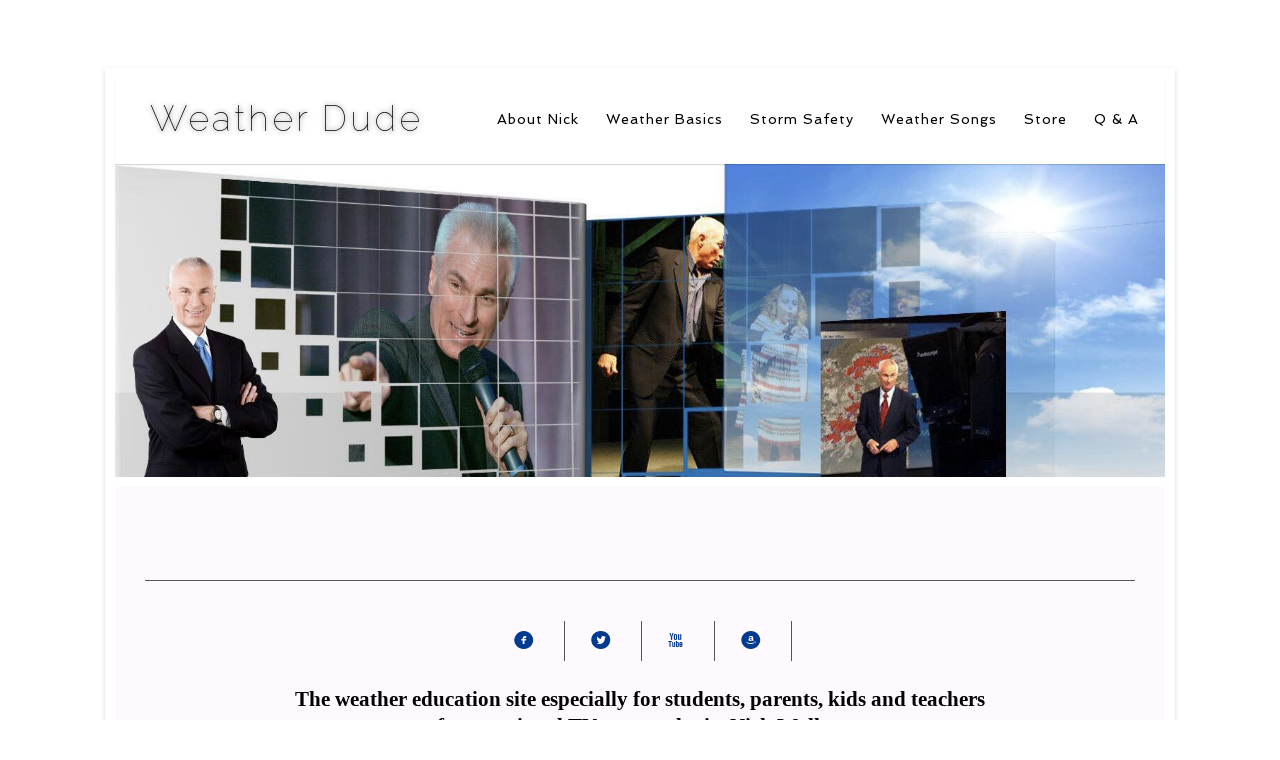

--- FILE ---
content_type: text/html
request_url: http://wxdude.com/
body_size: 3205
content:
<!doctype html>
<!--[if IE 8 ]><html lang="en" class="ie8"><![endif]-->
<!--[if IE 9 ]><html lang="en" class="ie9"><![endif]-->
<!--[if (gt IE 9)|!(IE)]><!--><html lang="en"><!--<![endif]-->
	<head>	
		<meta name="viewport" content="initial-scale=1 maximum-scale=1"/>
		<meta http-equiv="Content-Type" content="text/html; charset=utf-8" />
		<meta name="generator" content="RapidWeaver" />
		
		<title>Weather for Kids</title>
		<link rel="stylesheet" type="text/css" media="screen" href="rw_common/themes/Escape2.0/styles.css"  />
		<link rel="stylesheet" type="text/css" media="screen" href="rw_common/themes/Escape2.0/colourtag-page0.css"  />	
		<link href='http://fonts.googleapis.com/css?family=Spinnaker' rel='stylesheet' type='text/css'>
		<link href='http://fonts.googleapis.com/css?family=Raleway:100' rel='stylesheet' type='text/css'>
		<link href='http://fonts.googleapis.com/css?family=Gruppo' rel='stylesheet' type='text/css'>

		<link rel="stylesheet" type="text/css" media="print" href="rw_common/themes/Escape2.0/print.css"  />

		<link rel="stylesheet" type="text/css" media="screen" href="rw_common/themes/Escape2.0/css/bgnone.css" />
		<link rel="stylesheet" type="text/css" media="screen" href="rw_common/themes/Escape2.0/css/title36.css" />
		<link rel="stylesheet" type="text/css" media="screen" href="rw_common/themes/Escape2.0/css/nav13.css" />
		<link rel="stylesheet" type="text/css" media="screen" href="rw_common/themes/Escape2.0/css/side14.css" />
		<link rel="stylesheet" type="text/css" media="screen" href="rw_common/themes/Escape2.0/css/fontraleway.css" />
		<link rel="stylesheet" type="text/css" media="screen" href="rw_common/themes/Escape2.0/css/fontspinslogan.css" />
		<link rel="stylesheet" type="text/css" media="screen" href="rw_common/themes/Escape2.0/css/fontspinnav.css" />
		<link rel="stylesheet" type="text/css" media="screen" href="rw_common/themes/Escape2.0/css/fontspinside.css" />
		<link rel="stylesheet" type="text/css" media="screen" href="rw_common/themes/Escape2.0/css/fontarialtext.css" />
		<link rel="stylesheet" type="text/css" media="screen" href="rw_common/themes/Escape2.0/css/borderon.css" />
		<link rel="stylesheet" type="text/css" media="screen" href="rw_common/themes/Escape2.0/css/contentbon.css" />
		<link rel="stylesheet" type="text/css" media="screen" href="rw_common/themes/Escape2.0/css/sidebarnone.css" />
		<link rel="stylesheet" type="text/css" media="screen" href="rw_common/themes/Escape2.0/css/inb.css" />
		<link rel="stylesheet" type="text/css" media="screen" href="rw_common/themes/Escape2.0/css/inbmed.css" />
		<link rel="stylesheet" type="text/css" media="screen" href="rw_common/themes/Escape2.0/css/tcoloron.css" />
		<link rel="stylesheet" type="text/css" media="screen" href="rw_common/themes/Escape2.0/css/opacity20.css" />
		<link rel="stylesheet" type="text/css" media="screen" href="rw_common/themes/Escape2.0/css/glowon.css" />
		
		<style type="text/css" media="all">#feature {background-image: url(resources/home.jpg);}

<a class= "social" href= "#">f</a>

</style>
		<!--[if lt IE 9]>
		<script src="http://html5shiv.googlecode.com/svn/trunk/html5.js"></script>
		<script type="text/javascript" src="rw_common/themes/Escape2.0/scripts/html5shiv.js"></script>
		<![endif]-->		
		<script type="text/javascript" src="rw_common/themes/Escape2.0/javascript.js"></script>
		<script type="text/javascript" src="rw_common/themes/Escape2.0/scripts/jquery-1.7.1.min.js"></script>
		<script type="text/javascript" src="rw_common/themes/Escape2.0/scripts/function.js"></script>
		
		
		
	
	</head>
<body>

	<div id="border">
		<div id="wrapper">
	
			<header>
				<div id="topwrapper">
					
					<div id="titlelogo"><a href="http://www.wxdude.com/">				
						<div id="logo"></div>	
						<h1>Weather Dude</a></h1>
					</div>
						
						<nav><ul class="navigation"><li><a href="about/page1.html" rel="self">About Nick</a><ul class="navigation"><li><a href="about/about/index.html" rel="self">Bio</a></li><li><a href="about/styled-8/index.html" rel="self">Videos</a></li><li><a href="about/photos/index.html" rel="self">Photos</a></li><li><a href="http://store.wxdude.com/contact" rel="self">Contact Me</a></li><li><a href="about/musicalwx/index.html" rel="self">Musical Weather Programs</a></li></ul></li><li><a href="singalongcompanion/index.html" rel="self">Weather Basics</a><ul class="navigation"><li><a href="singalongcompanion/meteorology/index.html" rel="self">Meteorology</a></li><li><a href="singalongcompanion/precipitation/index.html" rel="self">Precipitation</a></li><li><a href="singalongcompanion/thunderstorms/index.html" rel="self">Thunderstorms</a></li><li><a href="singalongcompanion/clouds/index.html" rel="self">Clouds</a></li><li><a href="singalongcompanion/snow/index.html" rel="self">Snow</a></li><li><a href="singalongcompanion/sun/index.html" rel="self">The Sun</a></li><li><a href="singalongcompanion/windandairpressure/index.html" rel="self">Wind & Air Pressure</a></li><li><a href="singalongcompanion/seasons/index.html" rel="self">Seasons</a><ul class="navigation"><li><a href="singalongcompanion/seasons/spring/index.html" rel="self">Spring</a></li><li><a href="singalongcompanion/seasons/summer/index.html" rel="self">Summer</a></li><li><a href="singalongcompanion/seasons/autumn/index.html" rel="self">Fall</a></li><li><a href="singalongcompanion/seasons/winter/index.html" rel="self">Winter</a></li></ul></li><li><a href="singalongcompanion/forecasting/index.html" rel="self">Weather Forecasting</a></li><li><a href="singalongcompanion/thewatercycle/index.html" rel="self">The Water Cycle</a></li><li><a href="singalongcompanion/rainbows/index.html" rel="self">Rainbows, Halos, & Coronas</a></li><li><a href="singalongcompanion/styled-2/index.html" rel="self">Weather Proverbs</a></li></ul></li><li><a href="stormsafety/index.html" rel="self">Storm Safety</a><ul class="navigation"><li><a href="stormsafety/getprepared/index.html" rel="self">Get Prepared</a></li><li><a href="stormsafety/lightning/index.html" rel="self">Lightning Safety</a></li><li><a href="stormsafety/tornadoes/index.html" rel="self">Tornadoes</a></li><li><a href="stormsafety/watchesandwarnings/index.html" rel="self">Watches and Warnings</a></li><li><a href="stormsafety/hurricanes/index.html" rel="self">Hurricane Preparedness</a></li><li><a href="stormsafety/flashfloods/index.html" rel="self">Flash Floods</a></li><li><a href="stormsafety/blizzards/index.html" rel="self">Blizzards & Winter Storms</a></li><li><a href="stormsafety/sunsafety/index.html" rel="self">Sun Safety</a></li><li><a href="stormsafety/emergencykit/index.html" rel="self">Emergency Kit</a></li><li><a href="stormsafety/badair/index.html" rel="self">Bad Air</a></li></ul></li><li><a href="styled-3/index.html" rel="self">Weather Songs</a><ul class="navigation"><li><a href="styled-3/styled-4/index.html" rel="self">Sing Along With The Weather Dude</a></li><li><a href="styled-3/styled-5/index.html" rel="self">Don't Get Scared Just Get Prepared</a></li></ul></li><li><a href="styled-6/index.html" rel="self">Store</a><ul class="navigation"><li><a href="styled-6/styled-7/index.html" rel="self">Order CDs and Books</a></li><li><a href="styled-6/performancetracks/index.html" rel="self">Order Performance Tracks</a></li><li><a href="styled-6/books/index.html" rel="self">Weather Books</a></li></ul></li><li><a href="QA/index.html" rel="self">Q & A</a></li></ul></nav>
						<div id="menuBtn"></div>
				</div>
					<div id="feature">
						<div id="extraContainer1"></div>
					</div>
					<h2></h2>
			</header>
			
			<div id="container"> 
				<div id="sloganb"></div>
				<section>
					
					<div id="socialicons">
					<div id="socialicons1"></div>
					</div>
						<div id="padding">
							<p style="text-align:center;"><span style="font-size:15px; "><a class= "social" href= &ldquo;http://www.facebook.com/NickWalkerTV&rdquo;>f</a><a class= "social" href= "http://www.twitter.com/wxdude">l</a><a class= "social" href= "https://www.youtube.com/channel/UCB1WCwEjrQR5MAzdNwkTGkg">X</a><a class= "social" href= "http://www.amazon.com/s/ref=nb_sb_noss?url=search-alias=aps&field-keywords=nick%20walker%20weather">a</a><br /></span><span style="font-size:16px; "><br /></span>
<span style="font:21px Georgia, serif; font-weight:bold; font-weight:bold; ">The weather education site especially for students, parents, kids and teachers <br />from&nbsp;national TV meteorologist Nick Walker<br /></span><span style="font:33px Georgia, serif; "><br /></span><span style="font:23px Georgia, serif; font-weight:bold; color:#191919;font-weight:bold; "><a href="about/musicalwx/index.html" rel="self" title="Musical Weather Programs">Have the Weather Dude's educational program at your school or community event!</a></span><span style="font:21px Georgia, serif; font-weight:bold; font-weight:bold; "><br /></span><span style="font:21px Georgia, serif; font-weight:bold; font-weight:bold; "><br /></span><span style="font:21px Georgia, serif; font-weight:bold; font-weight:bold; "><a href="styled-6/styled-7/index.html" rel="self" title="Order CDs and Books">Weather songs and CDs</a></span><span style="font:15px Georgia, serif; "><a href="styled-6/styled-7/index.html" rel="self" title="Order CDs and Books">.</a></span><span style="font:15px Georgia, serif; "><br /><br />&copy;Copyright 2015 </span><span style="font:15px Georgia, serif; ">Small Gate Media</span><span style="font:15px Georgia, serif; ">/Nick Walker<br />The name "Weather Dude"&reg; is registered by Nick Walker with the U.S. Patent and Trademark Office<br /></span><span style="font-size:15px; "><br />.</span><span style="font-size:6px; ">		</span><span style="font-size:6px; "><a href="http://www.nws.noaa.gov/com/weatherreadynation/#.Vq1-IrIrKUk" rel="external">	</a></span><a href="http://www.nws.noaa.gov/com/weatherreadynation/#.Vq1-IrIrKUk" rel="external"><img class="imageStyle" alt="Weather Ready Ambassador" src="files/weather-ready-ambassador.jpg" width="191" height="89" /></a>		  	<span style="font-size:15px; "><a href="http://www.assemblyshowsforschools.com/" rel="external"><img class="imageStyle" alt="Assembly icon" src="files/assembly-icon-2.jpg" width="192" height="84" /></a></span></p>
													
						</div>
							
						<div id="footer">
						</div>	
					
				</section>
					<aside>
						<div id="sidecontent">
							
						<span id="sideTitle">
						</span>	
						<span style="font:17px Courier, mono; ">&#8227;</span><u><a href="singalongcompanion/precipitation/index.html" rel="self" title="Precipitation">More About Rain</a></u><u><br /><br /></u><span style="font:17px Courier, mono; ">&#8227;</span><u><a href="https://itunes.apple.com/us/album/sing-along-weather-dude/id272779277?i=272779290" rel="external">Download from iTunes</a></u><u><br /><br /></u><span style="font:17px Courier, mono; ">&#8227;</span><u><a href="http://www.amazon.com/gp/product/B001W4IDNY?ie=UTF8&tag=weatherdudenickw&linkCode=as2&camp=1789&creative=9325&creativeASIN=B001W4IDNY" rel="external">Download from Amazon.com</a></u><u><br /><br /></u><span style="font:17px Courier, mono; ">&#8227;</span><u><a href="(null)/(null)" rel="self" title="Order CDs and Books">Get the CD and Book</a></u>
						</div>				
					</aside>
													
				<div class="clear"></div>
				
			</div>
			<div id="bBelow"></div>
			<div id="fBelow"></div>
		</div>
	</div>
</body>
</html>


--- FILE ---
content_type: text/css
request_url: http://wxdude.com/rw_common/themes/Escape2.0/styles.css
body_size: 9929
content:
html,body,div,span,object,iframe,h1,h2,h3,h4,h5,h6,p,blockquote,pre,abbr,address,cite,code,del,dfn,em,img,ins,kbd,q,samp,small,strong,sub,sup,var,b,i,dl,dt,dd,ol,ul,li,fieldset,form,label,legend,table,caption,tbody,tfoot,thead,tr,th,td,article,aside,canvas,details,figcaption,figure,footer,header,hgroup,menu,nav,section,summary,time,mark,audio,video{margin:0;padding:0;border:0;outline:0;font-size:100%;background:transparent;}

article,aside,details,figcaption,figure,footer,header,hgroup,menu,nav,section{display:block;}

h1,h2,h3,h4,h5,h6{font-weight: normal;}
h1 {font-size: 1.7em;}
h2 {font-size: 1.6em;}
h3 {font-size: 1.5em;}
h4 {font-size: 1.4em;}
h5 {font-size: 1.3em;}
h6 {font-size: 1.2em;}

a{
	color: #fff;
	text-decoration: none;
	}

strong, b{
	font-weight: bolder;
	}

em, i{
	font-style: italic;
	}

p{
	padding: 10px 0;
	}

ul, ol {
    margin-bottom: 18px;
	}

.image-left{
    float: left;
    padding: 18px;
	}

.image-right{
    float: right;
    padding: 18px;
	}

blockquote{
	font-family: georgia, sarif;
	font-style: italic;
	}

code{
    margin: 18px 0;
    padding: 13px 18px;
    display: block;
	}

code{
    font: 12px 'Courier New', Courier, monospace;
    background: rgba(0,0,0,0.3);
    padding: 10px;
	}

/* LIST ELEMENTS */

ul.disc { list-style-type: disc; padding-left: 20px;}
ul.circle{ list-style-type: circle; padding-left: 20px;}
ul.square{ list-style-type: square; padding-left: 20px;}
ol.arabic-numbers{ list-style-type: decimal; padding-left: 20px}
ol.upper-alpha{ list-style-type: upper-alpha; padding-left: 20px;}
ol.lower-alpha{ list-style-type: lower-alpha; padding-left: 20px;}
ol.upper-roman{ list-style-type: upper-roman; padding-left: 20px;}
ol.lower-roman{ list-style-type: lower-roman; padding-left: 20px;}

body{
	background: url('images/bgr12.png');	
	font: normal 14px/22px Arial, Helvetica, Geneva, sans-serif; -webkit-font-smoothing: antialiased;
	-webkit-text-size-adjust: none;

	}

#border{
	position: relative;
	width: 1050px;
	border: 10px solid;
	margin: 68px auto;
	/*box-shadow: 0px 3px 10px rgba(0,0,0,.5);*/
	box-shadow: inset 0px 0px 1px rgba(255,255,255,0.5), rgba(0,0,0,0.15) 0 2px 5px;

	}

#extraContainer1{
	/*min-height: 400px;*/
}

header{
	position: relative;
	/*height: 485px;*/
	-webkit-font-smoothing: subpixel-antialiased;
	border-bottom: 10px solid #fff;
	}

.headerheight{/*height: 485px;*/}

.bannertest{}

#topwrapper{
	position: absolute;
	z-index: 200;
	width: 1050px;
	}

#border #titlelogo{
	position: relative;
	display: none;
	width: 315px;
	line-height: 40px;
	overflow: hidden;
	}

#wrapper #titlelogo{
	position: relative;
	width: 315px;
	line-height: 40px;
	overflow: hidden;
	display: inline-block;
	
	}

#border #titlelogo a:hover, #titlelogo a:hover{
	text-shadow: #fff 0 0 1px, #fff 0 0 2px;
	color: #fff;
	}

#logo img{
	display: inline-block;
	position: relative;
	margin: 20px 0px 0px 35px;
	}

#border #titlelogo h1, header h1 {
	display: inline-block;
	position: relative;	
	margin: 20px 0px 15px 35px;
	}

#border #titlelogo h1 a, header h1 a{
	text-shadow: rgba(0,0,0,0.7) 0 0 5px;	
	letter-spacing: 3px;
	font-weight: normal;
	position: relative;
	
	}

.nologo{
	display: none!important;
	margin: 0!important;
}

header h2{
	position: absolute;
	right: 0px;
	padding: 15px 50px 15px 15px;
	bottom: 0;
	font-size: 15px;
	letter-spacing: 1px;
	text-transform: uppercase;
	text-shadow: rgba(0,0,0,0.7) 0 0 2px;
	
	}

#sloganb h2{
	display: none;
	}

header nav{
	position: absolute;
	right: 0px;
	top: 15px;
	z-index: 1000;

	line-height: 50px;
	
	}
	
header nav > ul{
    position: relative;
    
 	}

header nav ul li{
	display: inline-block;
	position: relative;
	padding: 1px;
	}

header nav ul li a{
	padding: 15px 25px 15px 0px;
	text-decoration: none;
	letter-spacing: 1px;
	
	/*-webkit-transition: text-shadow 450ms; 
		-moz-transition: text-shadow 450ms;*/
	
	-webkit-transition: all 450ms; 
	-moz-transition: all 450ms; 
	-ms-transition: all 450ms; 
	-o-transition: all 450ms; 
	transition: all 450ms;

	background-color: none;
	

	}

header nav > ul > li > a{
	background-repeat: no-repeat;
	background-position: right 12px;
	background-image: url('images/colon.png');

	background-color: none;
	}

header nav ul li:last-child a{
	background-image: none;
	}

header nav ul li a:hover{
	text-shadow: #fff 0 0 10px, #fff 0 0 25px;

	}

header nav ul ul {
    position: absolute;
    display: none;
    list-style: none;
	left: 0px;
	text-align: left;
	width: 165px;
	line-height: 0;
	box-shadow: inset -1px 0 0 rgba(255,255,255,0.1), inset 0px 1px 0 rgba(255,255,255,0.1), inset 0 -1px 0 rgba(255,255,255,0.1), rgba(0,0,0,0.15) 0 1px 1px;
	}

header nav li li {
    padding: 0;
    margin: 0px;
    line-height: 0px;
    position: relative;
    
    }

header nav li li a{
    display: block;
    font-size: 11px;
    line-height: 18px;
    width: 140px;
    padding: 10px 10px 10px 20px;
    text-shadow: none;
  
    }

header nav li li li a{
	
	
	}
header nav li li li li li{
	display: none;
}

header nav > ul > li > a{
	
	}



/* Drop Down */



header nav > ul > li > ul {
 	top: 50px;
  	padding-top: 5px;
	}

header nav li:hover li ul{
    top: -999em;
	}


header nav li:hover ul.nojs{
    display: block;
	}

header nav li li:hover ul {
    left: 165px;
    top: 0px;
	}

header nav li li:hover li ul{
    top: -999em;
	}

header nav li li li:hover ul{
    left: 165px;
    top: 0px;
	}

header nav li li li:hover li ul{
    top: -999em;
	}

header nav li li li li:hover ul{
    left: 165px;
    top: 0px;
	}

header nav li li li li:hover li ul{
    top: -999em;
	}

header nav li li li li li:hover ul{
    left: 150px;
    top: 0px;
	}

/* @end */

	
section nav {
	margin-left: 35px;
	display: none;
	}

section nav:first-child{
	padding-top: 25px;
	}

section nav ul{
	list-style: none;
	}

section nav ul ul{
	display: none;
	}

section nav ul li:hover ul{
	display: block;
	}

section ul.navigation ul li{
	padding-left: 15px;
	font-size: 12px;
	}

#menuBtn{
	position: absolute;
	right: 30px;
	top: 30px;
	display: none;
	}


#menuBtn:before{
	content: "+";
	color: #fff;
	font-size: 30px;
	letter-spacing: 2px;
	margin-right: 17px;
	padding-right: 15px;
	padding-left: 15px;
	text-shadow: rgba(0,0,0,0.7) 0 0 2px;
	box-shadow: inset 0px 0px 1px rgba(255,255,255,0.5), rgba(0,0,0,0.15) 0 2px 5px;
	}

/*  Banner  */

#feature{
	position: relative;
	box-shadow: inset rgba(0,0,0,0.8) 0 0 200px;
	box-shadow: inset 0px 0px 1px rgba(255,255,255,0.5), rgba(0,0,0,0.15) 0 2px 5px;
	background:  url('./images/bis.jpg') no-repeat left top;
	}

#feature.bghide{
	background-image: none;	
	}
/*
#extraContainer1{
	overflow: hidden!important;
}

#myextraContent1{
	overflow: hidden!important;
}
*/
#featureImg{
	width:100%;
	height: auto;
	float: left;
	}
/*
.flexslider img 
	{
	visibility: hidden;
	}*/

@font-face {
    font-family: 'SocialicoRegular';
    src: url('fonts/socialico-webfont.eot');
    src: url('fonts/socialico-webfont.eot?#iefix') format('embedded-opentype'),
         url('fonts/socialico-webfont.woff') format('woff'),
         url('fonts/socialico-webfont.ttf') format('truetype'),
         url('fonts/socialico-webfont.svg#SocialicoRegular') format('svg');
    font-weight: normal;
    font-style: normal;
	}

@font-face {
    font-family: 'socialico_plusregular';
    src: url('fonts/socialico_plus-webfont.eot');
    src: url('fonts/socialico_plus-webfont.eot?#iefix') format('embedded-opentype'),
         url('fonts/socialico_plus-webfont.woff') format('woff'),
         url('fonts/socialico_plus-webfont.ttf') format('truetype'),
         url('fonts/socialico_plus-webfont.svg#socialico_plusregular') format('svg');
    font-weight: normal;
    font-style: normal;
	}



@font-face {
    font-family: 'Mono Social Icons Font';
    src: url('fonts/MonoSocialIconsFont-1.10.eot');
    src: url('fonts/MonoSocialIconsFont-1.10.eot?#iefix') format('embedded-opentype'),
         url('fonts/MonoSocialIconsFont-1.10.woff') format('woff'),
         url('fonts/MonoSocialIconsFont-1.10.ttf') format('truetype'),
         url('fonts/MonoSocialIconsFont-1.10.svg#MonoSocialIconsFont') format('svg');
    src: url('fonts/MonoSocialIconsFont-1.10.ttf') format('truetype');
    font-weight: normal;
    font-style: normal;
}

.symbol, a.symbol:before {
    font-family: 'Mono Social Icons Font';
    -webkit-text-rendering: optimizeLegibility;
    -moz-text-rendering: optimizeLegibility;
    -ms-text-rendering: optimizeLegibility;
    -o-text-rendering: optimizeLegibility;
    text-rendering: optimizeLegibility;
    -webkit-font-smoothing: antialiased;
    -moz-font-smoothing: antialiased;
    -ms-font-smoothing: antialiased;
    -o-font-smoothing: antialiased;
    font-smoothing: antialiased;
}

a.symbol:before {
    content: attr(title);
    /*margin-right: 0.3em;
    font-size: 130%;*/
}

a.symbol {
  line-height: normal;
  font-size: 32px;
  letter-spacing: 30px;
  padding: 0px 0 0px 25px;
  display: inline-block;
  text-align: center;
  border-right: 1px solid #eee;
    -webkit-transition: all 450ms; 
    -moz-transition: all 450ms; 
    -ms-transition: all 450ms; 
    -o-transition: all 450ms; 
    transition: all 450ms;
}

a.symbol:last-child{
	border: none;
}


#socialicons{
	margin: 20px 30px 5px 30px;
	padding: 5px 0px 5px 0px;
	position: relative;
	-webkit-transition: text-shadow 450ms; 
	-moz-transition: text-shadow 450ms;
	text-align: center;
	}	


#socialicons1{
	margin: 20px 30px 5px 30px;
	padding: 5px 0px 5px 0px;
	position: relative;
	-webkit-transition: text-shadow 450ms; 
	-moz-transition: text-shadow 450ms;
	text-align: center;
		display: inline-block;
	}	

a.social{
	font-family: 'SocialicoRegular';
	line-height: normal;
	font-size: 27px;
	letter-spacing: 30px;
	padding: 10px 0 10px 25px;
	display: inline-block;
	text-align: center;
	border-right: 1px solid #eee;
	}

a.social1{
  	font-family: 'socialico_plusregular';	
  	line-height: normal;
	font-size: 27px;
	letter-spacing: 30px;
	padding: 10px 0 10px 25px;
	display: inline-block;
	text-align: center;
	border-right: 1px solid #eee;
	}

a.social:last-child{
	border: none;
}

a.social:hover{
	color: #777;
	}

#container{
	line-height: 26px;
	}

#container a{
	-webkit-transition: all 450ms; 
	-moz-transition: all 450ms; 
	-ms-transition: all 450ms; 
	-o-transition: all 450ms; 
	transition: all 450ms;
	}

#container a:hover{
	text-shadow: #fff 0 0 5px, #fff 0 0 10px;
	color: #fff;
	}
	
.clear{
	clear: both;
	}

section{
	width: 60%;
	min-height: 285px;
	border-left: 10px solid #fff;
	float: left
	}

	
section #padding{
	margin: 20px 30px;
	overflow: hidden;
	color: #fff;
	padding-top: 30px;
	border-top: 1px solid #eee;
	
	
	}

ul#breadcrumb{
	margin: 20px 30px;
	list-style: none;
	text-transform: uppercase;
	letter-spacing: 1px;
	font-size: 10px;
	text-align: center;
	border-top: 1px solid #eee;
	padding-top: 25px;
	}
	
ul#breadcrumb li{
	display: inline;
	}
	
#bBelow, #fBelow{
	display: none;
	}
	
#footer{
	font-family: arial;
	font-size: 10px;
	text-transform: uppercase;
	position: relative;
	bottom: 20px;
	text-align: center;
	margin-right: 30px;
	margin-left: 30px;
	width: 92%!important;
	}
	
#rw_email_contact{
	padding-left: 3px;
	}
		
aside{
	width: 31.7%;
	padding: 20px 35px 35px 35px;
	float: left;
	}
	
#sidecontent{
	position: relative;
	/*box-shadow: inset 0px 0px 1px rgba(255,255,255,0.5), rgba(0,0,0,0.15) 0 2px 5px;*/
	box-shadow: inset 1px 0 0 rgba(255,255,255,0.1), inset -1px 0 0 rgba(255,255,255,0.1), inset 0 -1px 0 rgba(255,255,255,0.1), rgba(0,0,0,0.15) 0 2px 5px;
	margin-top: -20px;
	min-height: 150px;
	padding: 54px 35px 45px 35px;
	/*margin-top: -110px;*/
	z-index: 100;
	}

#sideTitle{
	display: block;
	text-transform: uppercase;
	letter-spacing: 1px;
	/*margin: 13px 10px 15px 0px;
	padding-bottom: 45px;*/
	margin: -143px -35px 30px -35px;
	padding: 32px 0 32px 35px;
	box-shadow: inset 1px 0 0 rgba(255,255,255,0.2), inset -1px 0 0 rgba(255,255,255,0.2), inset 0 1px 0 rgba(255,255,255,0.2), rgba(0,0,0,0.15) 0 2px 5px;
	height: 25px;

	}

.fImg{
	display: none;
	}

.fnav{
	-webkit-transform:translate3d(0,0,0);
	-webkit-perspective: 1000;
	}
	
.inbmed{
	margin-top: 120px!important;
	}

.hasNav{
	padding: 10px 30px 30px;}


	
	/* @group Blog */
/* @group Archive Page */

.blog-archive-background{}
.blog-entry-summary{}

.blog-archive-headings-wrapper{
	display: none;
	}

.blog-archive-entries-wrapper{}
.blog-archive-entries-wrapper .blog-entry{}
.blog-archive-month{}
.blog-archive-link{}
.blog-archive-link a:link,.blog-archive-link a:visited{}

/* @end */

.blog-entry{
	border-top: 1px solid rgba(255,255,255,0.12);
	border-bottom: 1px solid rgba(0,0,0,0.15);
	padding: 20px;
	}
	
.blog-entry:first-child{
	border-top: none;
	border-bottom: 1px solid rgba(0,0,0,0.17);
	padding: 0px 20px 20px;
	}	

.blog-entry:last-child{
	border-bottom: none;
	}
	
h1.blog-entry-title{
	font-size: 14px!important;
	font-weight:normal;
	letter-spacing: 1px; 
	padding: 20px 0 5px;

	}
	
h1.blog-entry-title a{
	-webkit-transition: all 450ms; 
	-moz-transition: all 450ms; 
	-ms-transition: all 450ms; 
	-o-transition: all 450ms; 
	transition: all 450ms;
	}
	
h1.blog-entry-title a:hover{
	text-shadow: #fff 0 0 10px, #fff 0 0 25px;
	color: #fff;}
	
.blog-entry-date{
	font-size:0.9em;
	line-height:1.5em; 
	letter-spacing: 1px; 
	padding: 0px 0px 25px 0;
	}

.blog-entry-category{padding-left: 10px;
}
.blog-entry-category a:link,.blog-entry-category a:visited{}
.blog-read-more{}

.blog-entry-body{
	overflow: hidden;
	}

.blog-entry-comments{
	font-size:0.8em;
	text-align:right;
	}

p.blog-entry-tags{
	font-size:0.9em;
	margin:10px 0; 
	border-bottom: 0px solid #fff;
	}

/* @group blog sidebar */

.plugin_sidebar{}

/* Styles the blog categories in the blog sidebar */

#blog-categories{
	margin:1em 0 0;
	padding:1em 0 0;
	}
	
#blog-categories a{
	-webkit-transition: all 450ms; 
	-moz-transition: all 450ms; 
	-ms-transition: all 450ms; 
	-o-transition: all 450ms; 
	transition: all 450ms;
	}
	
#blog-categories a:hover{
	text-shadow: #fff 0 0 10px, #fff 0 0 25px;
	color: #fff;
	}
	
#blog-categories:before{content:"Categories:";
	display:block;
	font-size:1.2em;
	margin-bottom:0.25em;
	letter-spacing: 1px;
	margin-top: 10px;
	}

.blog-category-link-enabled{}
.blog-category-link-disabled{}

/* styles the archives in the blog sidebar */

#blog-archives{
	margin:1em 0 0;
	padding:1em 0 0;
	}

#blog-archives:before{content:"Archives:";
	display:block;
	font-size:1.2em;
	margin-bottom:0.25em;
	letter-spacing: 1px; 
	}

#blog-archives br{display:none;}
.blog-archive-link-enabled:after{content:", ";}
.blog-archive-link-enabled{}
.blog-archive-link-disabled:after{content:", ";}
.blog-archive-link-disabled{display:inline;margin-right:5px;}

/* styles the Tag Cloud in the sidebar */

ul.blog-tag-cloud{
	margin:1em 0 0;
	padding:1em 0 0;
	}
	
ul.blog-tag-cloud:before{content:"Tag cloud:";
	display:block;
	font-size:1.2em;
	margin-bottom:0.25em;
	letter-spacing: 1px;
	}
	
ul.blog-tag-cloud li{display:inline;margin:0 5px 0 0;padding:0;}
ul.blog-tag-cloud li a:after{content:",";}
ul.blog-tag-cloud li a{-webkit-transition: all 450ms; 
-moz-transition: all 450ms; 
-ms-transition: all 450ms; 
-o-transition: all 450ms; 
transition: all 450ms;}

ul.blog-tag-cloud li a:hover{
	text-shadow: #fff 0 0 10px, #fff 0 0 25px;
	color: #fff;}

.blog-tag-size-1{font-size:0.8em;}
.blog-tag-size-2{font-size:0.85em;}
.blog-tag-size-3{font-size:0.9em;}
.blog-tag-size-4{font-size:0.95em;}
.blog-tag-size-5{font-size:1em;}
.blog-tag-size-6{font-size:1.05em;}
.blog-tag-size-7{font-size:1.1em;}
.blog-tag-size-8{font-size:1.15em;}
.blog-tag-size-9{font-size:1.2em;}
.blog-tag-size-10{font-size:1.25em;}
.blog-tag-size-11{font-size:1.3em;}
.blog-tag-size-12{font-size:1.35em;}
.blog-tag-size-13{font-size:1.4em;}
.blog-tag-size-14{font-size:1.45em;}
.blog-tag-size-15{font-size:1.5em;}
.blog-tag-size-16{font-size:1.55em;}
.blog-tag-size-17{font-size:1.6em;}
.blog-tag-size-18{font-size:1.65em;}
.blog-tag-size-19{font-size:1.7em;}
.blog-tag-size-20{font-size:1.75em;}

/* Styles the blog RSS feeds in the blog sidebar */

#blog-rss-feeds{
	margin:1em 0 0;
	padding:1em 0 0;
	}
	
#blog-rss-feeds:before{content:"Feeds:";
	display:block;
	font-size:1.2em;
	margin-bottom: .25em;
	letter-spacing: 1px; 
	}

.blog-rss-link{
	background: url('images/rss-icon.png') no-repeat;
	background-position: 0 2px;
	display: inline-block; padding-left: 23px;
	}
	
.blog-comments-rss-link{}

/* @end */
/* @end */




/* @group Photo Album */

.album-title {
    font-size: 1.0 em;
    margin: 0;
    padding: 0;
    font-weight: normal;
    text-transform: uppercase;
    letter-spacing: 1px;
    width: 100%;
	}

.album-description {
    margin: 10px 0 20px 0;
    font-family: arial;
	}


.album-wrapper {
    width: 100%;
	}

.thumbnail-wrap {
    display: block;
    float: left;
    height: auto;
    padding-right: 28px;
    padding-top: 30px;
	}

.thumbnail-wrap:last-child{
	padding-bottom: 35px;
}

.thumbnail-frame {
    float: left;
    position: relative;
	}

.thumbnail-frame:hover {}

.thumbnail-frame a {}

.thumbnail-frame a:hover {}

.thumbnail-frame a img {border: 1px solid rgba(255, 255, 255, 0.15);
box-shadow: inset 0px 0px 1px rgba(255,255,255,0.5), rgba(0,0,0,0.15) 0 2px 5px;}

.thumbnail-frame a img:hover {}

.thumbnail-caption {display: none; }
    
/* @end */

/* @group Single Page (Photo view) */

.photo-background {
    text-align: center;
    background-color: black;
    margin: 0 auto;
}

.photo-background p {
    text-align: center;
    margin: 0;
    color: #fff;
}

.photo-navigation {
    width: 96%;
    margin: 20px auto 0 auto;
    padding: 20px;
    border-top: none;
    height: 111px;
    position: relative;
    font-size: 2.5em;
    text-align: center;
}

.photo-links {
   
    top: 100px;
    font-size: 1em;
   
    
}

.photo-navigation a:link, .photo-navigation a:visited {
    color: #fff;
    text-decoration: none;
  
    line-height: 18px;
    font-size: .5em;
}

.photo-navigation a:hover {
    text-decoration: none;
    color: #878787;

}

.photo-frame{
    margin-top: 11px;
}

.photo-background p.photo-title {
    line-height: 20px;
    font-size: .8em;
   
}

.photo-background p.photo-caption {
    font-size: .5em;
    line-height: 16px;
    font-style: italic;
    font-family: arial;
    text-align: center;
   }

p.photo-caption {
	display: block;
}

img.photo-frame {
    clear: both;
    height: auto;
    max-width: 100%;
    position: relative;
    top: 10px;
    border: 10px solid #fff;
}

/* @end */




/* @group File Sharing */

.filesharing-description {
	margin: 3px 0 5px 0;
	padding-bottom: 20px;
	font-style: normal;
	line-height: 1.9em;
	font-size: 13px;
	font-family: arial;
	text-transform: uppercase;
	letter-spacing: 3px;
}

.filesharing-item {
display: inline-block;
position: relative;
margin: 0 20px 40px 0px;
width: 186px;
float: left;
}

 .filesharing-item-title a:hover {
        opacity: 1;
		text-shadow: #fff 0 0 10px, #fff 0 0 25px;
        color: #fff;}

.filesharing-item-title {
font-size: 11px;
display: inline-block;
padding: 0 5%;
margin-left: 10px;
line-height: 1.9em;
background: rgba(255, 255, 255, .05);
border: 1px solid rgba(255,255,255,0.05);
border-bottom: 1px solid rgba(0,0,0,.2);
box-shadow: -1px -1px 1px rgba(0,0,0,.3);
border-radius: 2px 2px 0 0;
}

.filesharing-item-title a:before{
content: '';
width: 100%;
height: 100%;
position: absolute;
z-index: 10;
}

.filesharing-item-description {
position: relative;
top: -2px;
box-shadow: 0px 3px 10px rgba(0,0,0,.5);
border: 1px solid rgba(255,255,255,0.05);
background: rgba(255,255,255,0.1);
font-size: 11px;
min-height: 80px;
width: 86%;
padding: 7%;
border-radius: 2px;
line-height: 15px;
}

/* @end */

/* @group Quicktime Page */

.movie-description {
}
    
/* @end */

/* @group Quicktime Album */

/* @group Index Page (Movie Thumbnail view) */

.movie-page-title {
    display: inline;
    text-transform: uppercase;
    font-size: 13px;
    line-height: 15px;
    letter-spacing: 1px;
	}

.movie-page-description {
   padding: 5px 0px 20px 0px;
   }

.movie-thumbnail-frame {
   
    float: left;
    margin: 10px 50px 90px 0px;
 
    font-size: 10px;
    width: 200px;
    height: 125px;
    border: 0px solid #fff;
    box-shadow: inset 0px 0px 1px rgba(255,255,255,0.5), rgba(0,0,0,0.15) 0 2px 5px;
   }
	
.movie-thumbnail-frame img{
	width: 200px !important;
	height: 125px;
	
	background-color: rgba(255,255,255,0.1);

	}

.movie-thumbnail-caption{
	font-size: 12px;
	padding-top: 15px;
	line-height: 16px;
	margin-left: 0px;
	}

.movie-thumbnail-frame:hover

.movie-background {
    padding: 24px;
    text-align: center;
	}

.movie-title {
    font-size: 14px;
    line-height: 18px;
    margin: 20px 0;
	}

.movie-frame {
    margin-bottom: 10px;
	} 
    
/* @end */

/* @group Single Page (Movie View) */

.movie-background {
    margin: 0;
    padding: 24px;
    text-align: center;
	}

.movie-title {
    font-size: 1em;
    line-height: 1.1em;
    margin: 20px 0;
	}

.movie-frame {
    margin-bottom: 10px;
	}


/* @end */


/* @end */


/* @group Contact Form */

#padding .message-text{
	text-transform: uppercase;
	font-size: 12px;
	letter-spacing: 1px;
	}

form div label {
	text-transform: uppercase; 
	font-size: 0.8em;
	letter-spacing: 1px;
	}

.form-input-field {
    width: 95%; 
    border: none;
  	padding: 12px;
    background:  #b8b8b8;
    color: #fff;
    border: 1px solid rgba(255, 255, 255, 0.15);
   
    }
    
 input.form-input-field:focus {
 	outline-color: #fff;
 	outline-width: 1px;
 	}
 
 textarea.form-input-field:focus{
 	outline-color: #fff;
 	outline-width: 1px;
 	}
	
.form-input-button {
 	padding: 8px;
    margin-right: 10px;
    text-transform: uppercase;
    font-size: 0.7em;
    font-weight: normal;
    font-family: arial;
    border: 1px solid rgba(255, 255, 255, 0.15);
      -webkit-appearance: none;
    } 

.form-input-button:hover{
    background: #777;
    }

	
	
/* @end */


/*Media Queries*/

	/* Smaller than standard 960 (devices and browsers) */
	@media only screen and (max-width: 1050px) {
	
	#border{
		margin: 68px auto;
		width: 95%;
	}
	
	header {
		width: 100%;
		margin: 0;
		}
	
	#topwrapper{
		width: 100%;
		}
	
	section {
		width: 59.8%;
	
		}
	aside{
		width: 31.7%;
	}
	
	}

	/* Tablet Portrait size to standard 960 (devices and browsers) */
	@media only screen and (min-width: 769px) and (max-width: 959px) {
	
	#border{
		margin: 68px auto;
		width: 96%;
	}
	
	header {
		width: 100%;
		margin: 0;
		}
	
	#topwrapper{
		width: 100%;
		}
	
	header{
		box-shadow: none!important;
		}
	
	section, aside {
		width: 100%;
		margin: 0;
		padding: 0;
		}
		
	header nav{
		display: none;
		}
	
	#menuBtn{
			display: block;
			}
		
		#menuBtn.open:before{
			content: '-';
			color: #fff;
			font-size: 30px;
			letter-spacing: 2px;
			margin-right: 17px;
			padding-right: 19px;
			padding-left: 19px;
			text-shadow: rgba(0,0,0,0.7) 0 0 2px;
			box-shadow: inset 0px 0px 1px rgba(255,255,255,0.5), rgba(0,0,0,0.15) 0 2px 5px;
			}
		
		section nav.open{
			display: block;
			}
		
		section nav{
			display: none;
			margin-left: 30px;
			left: 0px;
			margin-bottom: 25px;
			}
		
		section nav:first-child{
			padding-top: 0;
			}
		
		section nav ul li{
			border-bottom: 1px solid #eee;
			width: 87%;
			padding: 10px 10px 10px 5px;
			}
		
		section nav ul ul li{
			border: none;
		}
		
		section nav ul ul li a{
			background: none;
	
			}
		
		section nav ul ul ul li {
			border: none;
			padding-left: 30px!important;
			margin-bottom: 0;
			padding-bottom: 0;
			}
		
		ul{
			margin-bottom: 0px;
		}
	
	#socialicons{

		}
	
#sidecontent{
	padding-top: 25px!important;
	margin: 25px 35px 0px 35px!important;
	padding-bottom: 25px!important;
	box-shadow: inset 0px 0px 1px rgba(255,255,255,0.5), rgba(0,0,0,0.15) 0 2px 5px;
	}

#sideTitle{
	/*border-top: 1px solid #eee;*/
	margin: 0px 10px 15px 0px!important;
	padding: 35px 0 35px 0px!important;
	height: 0!important;
	background: none!important;
	box-shadow: none;
	}
	
	section ul#breadcrumb, section #footer{
		display: none;
		}
	
	#bBelow{
		display: block;
		margin-left: 0px;
		}
	
	#fBelow{
		display: block;
		}
	
	.blog-entry-body img{
		width: 100%;
		height: auto;
		}
	/*
	
	#sidecontent {
		padding: 0px 35px 45px 65px;
		}
		
	.blog-entry{
		width: 87%;
		}
		
	.blog-entry-body img{
		width: 100%;
		height: auto;
		}
	
	.movie-thumbnail-frame img:hover{
		opacity: 1;
		}
	
	.filesharing-item{
		width: 45%;
		}
	*/
	}
	
		
		
		
	
		
	/*

	/* Mobile Landscape Size to Tablet Portrait (devices and browsers) */
	/*@media only screen and (max-width: 768px) {
	
	#border, header, #topwrapper, #socialicons {
		width: 100%;
		margin: 0;
		}
		
	section, aside  {
		width: 100%;
		}
	
	/*	
	header #logo img{
		height: auto;
		width: auto;
		padding-top: 20px;
		}
	
	
	.blog-entry-body img{
		width: 100%;
		height: auto;
		}
	*/
	/*}*/





@media only screen and (max-width: 768px) {

	
	#border, header {
		width: 96.5%;
		margin: 68px auto;
		margin-bottom: 0px;
		box-shadow: none;
		}
	
	header {
		width: 100%;
		margin: 0;
		}
	
	#topwrapper{
		width: 100%;
		}
	
	header{
		box-shadow: none!important;
		}
	
	header nav{
		display: none;
		}
	
	section, aside {
		width: 100%;
		margin: 0;
		padding: 0;
		}
	
	#sidecontent{
		padding-top: 25px!important;
		margin: 25px 35px 0px 35px!important;
		padding-bottom: 25px!important;
			box-shadow: inset 0px 0px 1px rgba(255,255,255,0.5), rgba(0,0,0,0.15) 0 2px 5px!important;
		}
	
	#sideTitle{
		/*border-top: 1px solid #eee;*/
		margin: 0px 10px 15px 0px!important;
		padding: 35px 0 35px 0px!important;
		height: 0!important;
		background: none!important;
		box-shadow: none;
		}
	
	#menuBtn{
		display: block;
		}
	
	#menuBtn.open:before{
		content: '-';
		color: #fff;
		font-size: 30px;
		letter-spacing: 2px;
		margin-right: 17px;
		padding-right: 19px;
		padding-left: 19px;
		text-shadow: rgba(0,0,0,0.7) 0 0 2px;
		box-shadow: inset 0px 0px 1px rgba(255,255,255,0.5), rgba(0,0,0,0.15) 0 2px 5px;
		}
	
	section nav.open{
		display: block;
		}
	
	section nav{
		display: none;
		margin-left: 30px;
		left: 0px;
		margin-bottom: 25px;
		}
	
	section nav:first-child{
		padding-top: 0;
		}
	
	section nav ul li{
		border-bottom: 1px solid #eee;
		width: 87%;
		padding: 10px 10px 10px 5px;
		}
	
	section nav ul ul li{
		border: none;
	}
	
	section nav ul ul li a{
		background: none;

		}
	
	section nav ul ul ul li {
		border: none;
		padding-left: 30px!important;
		margin-bottom: 0;
		padding-bottom: 0;
		}
	
	ul{
		margin-bottom: 0px;
	}
	
	section nav ul li:hover{
		
		}

	#sidecontent{
		box-shadow: none;
		}
	
	section ul#breadcrumb, section #footer{
		display: none;
		}
	
	#bBelow{
		display: block;
		padding-left: 0px;
		}
	
	#fBelow{
		display: block;
		padding-left: 8px;
		}
	
	.blog-entry-body img{
		width: 100%;
		height: auto;
		}
/*
	header #titlelogo{
		display: none!important;
	}
	
	#titleAlt #titlelogo{
		padding-top: 0!important;
		padding-bottom: 20px;
		}
	
	#titleAlt h1{
		clear: both;
		display: block;
		padding-bottom: 10px;
		line-height: 45px;
		}
	
	header nav{
		display: none;
		}
		
	#navwrapper{
		opacity: 0;
		}
	
	section #menuBtn{
		display: block;
		left: 0px;
		position: relative;
		top: 30px;
		padding: 5px 0 10px 0;
		width: 100%;
		background-color: rgba(225, 255, 255, .02);
		box-shadow: inset 0px 0px 1px rgba(255,255,255,0.1), rgba(0,0,0,0.15) 0 2px 5px;
		border-top: 1px solid rgba(255,255,255,0.12);
		border-bottom: 1px solid rgba(0,0,0,0.15);
		margin-bottom: 30px;
		/*box-shadow: 0px 2px 5px rgba(0,0,0,.5);
		border: 1px solid rgba(255,255,255,0.05);
		background: rgba(255,255,255,0.05);
		margin-bottom: 20px;
		/*background-color: rgba(225, 255, 255, .04);
		box-shadow: inset 0px 0px 1px rgba(255,255,255,0.1), rgba(0,0,0,0.15) 0 2px 5px;*/
		/*}



	section #menuBtn::before{
		position: relative;
		left: 70px;
		top: 5px;
		
		}

	section #menuBtn::after{
		left: 35px;
		top: 10px;
		content: '';
		width: 25px;
		height: 25px;
		background-color: #fff;
		border-radius: 27px;
		font-family: arial;
		}

	section #closeBtn{
		display: none;
		left: 0px;
		position: relative;
		top: 30px;
		padding: 5px 0 10px 0;
		/*background-color: rgba(225, 255, 255, .04);
		box-shadow: inset 0px 0px 1px rgba(255,255,255,0.1), rgba(0,0,0,0.15) 0 2px 5px;*/
		/*
		width: 100%;
		margin-bottom: -5px;
		background-color: rgba(225, 255, 255, .02);
		box-shadow: inset 0px 0px 1px rgba(255,255,255,0.1), rgba(0,0,0,0.15) 0 2px 5px;
		border-top: 1px solid rgba(255,255,255,0.12);
		border-bottom: 1px solid rgba(0,0,0,0.15);
		}


	section #closeBtn:before{
		position: relative;
		left: 70px;
		font-size: 20px;
		top: 5px;
		}

	section #closeBtn:after{
		content: '';
		width: 27px;
		height: 27px;
		background-color: #fff;
		border-radius: 27px;
		font-family: arial;
		position: absolute;
		left: 35px;
		top: 10px;
		}
	
	#container nav{
		margin-left: 35px;
		left: 0px;
		margin-top: 45px;
		}
	
	#container nav ul li{
		background-color: rgba(225, 255, 255, .02);
		box-shadow: inset 0px 0px 1px rgba(255,255,255,0.1), rgba(0,0,0,0.15) 0 2px 5px;
		border-top: 1px solid rgba(255,255,255,0.12);
		border-bottom: 1px solid rgba(0,0,0,0.15);
		width: 87%;
		padding: 10px;
		}
	
	#container nav ul li:hover{
		background-color: rgba(225, 255, 255, .01);
		}
	
	#container ul.navigation ul ul li{
		display: none;
	}

*/
}
	@media only screen and (max-width: 767px) {
	
	
	
	}

	/* Mobile Portrait Size to Mobile Landscape Size (devices and browsers) */
	@media only screen and (max-width: 480px) {
	

#border {
	width: 95%;
	margin: 68px auto;
	margin-top: 0px;
	margin-bottom: 0px;
	box-shadow: none;
	}

#border #titlelogo{
	position: relative;
	display: block;
	}

#wrapper #titlelogo{
	display: none;
	}

header {
	width: 100%;
	margin: 0;
	}

#topwrapper {
	width: 100%;
	}

header{
	box-shadow: none!important;
	}

#border #titleAlt{
	position: relative;
	display: block;
	}

#wrapper #titlelogo{
	display: none;
}

section, aside {
	width: 100%;
	margin: 0;
	padding: 0;
	}

#sidecontent{
		box-shadow: none!important;
	}

#titlelogo{
	margin-left: 0;
	}

header h2{
	display: none;
	}

#sloganb h2{
	display: block;
	margin-left: 30px;

	font-size: 15px;
	padding-top: 20px;
	padding-bottom: 5px;
	letter-spacing: 1px;
	text-transform: uppercase;
	text-align: left;
	}

#socialicons{
	text-align: left;
	padding-left: 0px;
	}

#socialicons1{
	text-align: left;
	padding-left: 0px;
	}

a.social{
	margin-bottom: 20px;
	}

a.social1{
	margin-bottom: 20px;
	}


a.social:first-child{
	padding-left: 28px;
	}


a.social:last-child{
	margin-bottom: 0;
	}
	
#sidecontent{
	box-shadow: none;
	}	


ul#breadcrumb, #footer{
	text-align: left!important;
	padding-left: 0px!important;
	}

#footer{
	margin-left: 22px!important;
}

.blog-entry-body img{
	width: 100%;
	height: auto;
	}


/*

	#wrapper #titleAlt{
		display: block;
		}

	header #titlelogo{
		display: none;
		}
	
	#titlelogo{
		padding-top: 0px!important;
		}
	
	#titleAlt, #title logo{
		padding-top: 0;
		}
		
	#titleAlt #logo img{
		margin-top: 0;
		}	
	
	#titleAlt h1, header h1 {
		font-size: 30px;
		line-height: 25px;
		}
	
	
	#titleAlt h2, header h2 {
		font-size: 18px;
		line-height: 10px;
		padding-bottom: 10px;
		}
	
	header nav{
		display: none;
		}
	
	#navwrapper:hover{
		display: none;
		}

	#navwrapper{
		display: none;
		}


	#navwrapper{
		opacity: 0;
		}

	#menuBtn{
		display: none;
		}
	
	#socialicons{
		display: none;
		}
	
	footer #socialicons{
		display: inline-block;
		text-align: left;
		width: 90%;
		left: 25px;
		top: 0px;
		}
	
	footer a.social{
		font-size: 50px;
		float: left;
		}

	#titlelogo{
		width: auto;
		padding-bottom: 30px;
		}
	#titleAlt h1{
		clear: both;
		display: block;
		padding-bottom: 5px;
		line-height: 45px;
		}
	
	#titleAlt{
		position: static;
		}

	#titleAlt #logo{
		line-height: 10px;
		}

	#logo{
		padding-bottom: 5px;
		}

	section #menuBtn{
		display: block;
		left: 0px;
		position: relative;
		top: 30px;
		padding: 5px 0 10px 0;
		font-size: 25px;
		width: 100%;
		background-color: rgba(225, 255, 255, .02);
		box-shadow: inset 0px 0px 1px rgba(255,255,255,0.1), rgba(0,0,0,0.15) 0 2px 5px;
		border-top: 1px solid rgba(255,255,255,0.12);
		border-bottom: 1px solid rgba(0,0,0,0.15);
		margin-bottom: 30px;
		}

	section #menuBtn::before{
		position: relative;
		left: 70px;
		top: 2px;
		font-size: 20px;
		}

	section #menuBtn::after{
		left: 35px;
		top: 10px;
		content: '';
		width: 25px;
		height: 25px;
		background-color: #fff;
		border-radius: 25px;
		font-family: arial;
		}

	section #closeBtn{
		display: none;
		left: 0px;
		position: relative;
		top: 30px;
		padding: 5px 0 10px 0;
		background-color: rgba(225, 255, 255, .02);
			box-shadow: inset 0px 0px 1px rgba(255,255,255,0.1), rgba(0,0,0,0.15) 0 2px 5px;
		border-top: 1px solid rgba(255,255,255,0.12);
		border-bottom: 1px solid rgba(0,0,0,0.15);
		width: 100%;
		}

	section #closeBtn:before{
		position: relative;
		left: 70px;
		font-size: 20px;
		top: 4px;
		}

section #closeBtn:after{
		content: '';
		width: 25px;
		height: 25px;
		background-color: #fff;
		border-radius: 25px;
		font-family: arial;
		position: absolute;
		left: 35px;
		top: 10px;
		}


	#container nav{
		margin-top: 75px;
		width: 87%;
		margin-left: 35px;
		}
	
	#container nav ul li{
		background-color: rgba(225, 255, 255, .02);
		box-shadow: inset 0px 0px 1px rgba(255,255,255,0.1), rgba(0,0,0,0.15) 0 2px 5px;
		border-top: 1px solid rgba(255,255,255,0.12);
		border-bottom: 1px solid rgba(0,0,0,0.15);
		/*background-color: rgba(225, 255, 255, .04);
		box-shadow: inset 0px 0px 1px rgba(255,255,255,0.1), rgba(0,0,0,0.15) 0 2px 5px;*/
		/*
		padding: 10px;
		font-size: 16px;
		}
	
	
	#container nav ul li:hover{
		background-color: rgba(225, 255, 255, .01);
		}
	
	#container ul.navigation ul ul li{
	display: none;
		}

	section, aside {
		width: 100%!important;
		}
	
	section #padding{
		padding-top: 25px;
		}
	
	#sidecontent{
		padding-top: 0;
		width: 80%;
		padding-bottom: 0;
		}
	
	#footer{
		float: left;
		width: 100%;
		padding: 10px 0 35px 35px;
		font-size: 12px;
		}
	
	ul#breadcrumb{
		font-size: 12px;
		padding-top: 0px;
		}
	
	.blog-entry-body img{
		width: 100%;
		height: auto;
		}
	
	.thumbnail-wrap:first-child{
		padding-top: 10px;
		}
	
	.movie-thumbnail-frame img:hover{
		opacity: 1;
		}
	
	.movie-thumbnail-frame, .movie-thumbnail-frame img {
		width: 100%;
		height: auto;
		}
	
	.movie-thumbnail-caption{
		padding: 15px;
		}
	
	.filesharing-item{
		width: 92%;
		}
	*/	
	}
	
@media only screen and (max-width: 320px) {

#border #titlelogo{ width:auto!important; }

#border {
	width: 95%;
	margin: 68px auto;
	margin-top: 0px;
	margin-bottom: 0px;
	box-shadow: none;
	}

header {
	width: 100%;
	margin: 0;
	}

#topwrapper {
	width: 100%;
	}
	
section, aside  {
		width: 100%;
		}


/*

	#titlelogo{
		padding-top: 5px!important;
		
		}
		

		
#titleAlt #logo img{
	margin-top: 0;
	width: 50px;
	height: 45px;
	margin-bottom: -15px;
}





#wrapper #titleAlt h1{
	font-size: 38px;
}

	#titleAlt h2, header h2 {
		padding-bottom: 10px;
		font-size: 18px;
		}
	
	
	
	
	#container nav{
		width: 83%;
	
		}


	#sidecontent{
		width: 80%;
		padding-bottom: 0;
		}	
	
	ul#breadcrumb{
		width: 100%;
		padding-top: 0px;
		}

	.blog-entry:first-child{
		background-color: rgba(225, 255, 255, .0);
		box-shadow: inset 0px 0px 0px rgba(255,255,255,0);
		padding-left: 0;
		border-top: 0;
		border-bottom: 1px solid rgba(225,225,225,0.15);
		}

	.blog-entry{
		background-color: rgba(225, 255, 255, .0);
		box-shadow: inset 0px 0px 0px rgba(255,255,255,0);
		padding-left: 0;
		margin-top: 20px;
		border-top: 0;
		border-bottom: 1px solid rgba(225,225,225,0.15);
		width: 87%;
		}


	.blog-entry:last-child{
		border-bottom: 1px solid rgba(225,225,225,0.15);
		}

	.filesharing-item{
		width: 87%;
		}

	.movie-thumbnail-frame img:hover{
		opacity: 1;
		}
*/
}

--- FILE ---
content_type: text/css
request_url: http://wxdude.com/rw_common/themes/Escape2.0/colourtag-page0.css
body_size: 805
content:
#wrapper{
	background-color: #FEF8FF;
	}

header nav ul ul {
	background-color: #FFFFFF;
	}

	header nav li li a{
		color: #000000!important; 
	}

#topwrapper{
	background-color: #FFFFFF;
}

.ie8 #topwrapper {
	background: #3D3D3D;
}
	
#border {
	border-color: #FFFFFF;
	}
	
aside{
	border-right-color: #FFFFFF;
	}
	
#sidecontent{
	background-color: #7B7B71 !important;
	}


section{
	border-left-color: #FFFFFF;
	}

section{
	border-right-color: #FFFFFF!important;
	}

header {
	border-bottom-color: #FFFFFF;
	}
	
img.photo-frame {
	border-color: #FFFFFF;
	}

#socialicons a, #socialicons1 a{
	color: #FFFFFF;
	}

body{
	background-color: #FFFFFF !important;
	}

#border #titlelogo h1 a{
	color: #FFFFFF;
	}

.ie8 #border header h1, header h1 a{
	color: #000000!important;
	}

header h2 {
	color: #FFFFFF;
	}

header nav ul li a {
	color: #000000;
	}

section nav ul li a{
	color: #FFFFFF;
	}

section #padding, .form-input-field {
	color: #000000;
	}

h1, h2, h3, h4, h5, h6{
	color: #FFFFFF;
}


section #padding, ul#breadcrumb{
	border-top: 1px solid #555555;
}


 a.social, a.social1, a.symbol {
 	border-right: 1px solid #555555;
 }

section nav ul li{
	border-bottom: 1px solid #555555;
	}


#sidecontent {
	background-color: #7B7B71;
	}

#sideTitle {
	color: #FFFFFF;
	}

#container a:hover{
	color: #B9C1FF;
	}

section a, aside a{
	color: #003B8F;
}

a.social:hover, a.symbol:hover {
	color: #FFFFFF!important;
	}

aside {
	color: #FFFFFF;
	}

#sloganb h2{
	color: #FFFFFF;
	}

ul#breadcrumb a, ul#breadcrumb, #footer, a#rw_email_contact {
	color: #FFFFFF;
	}

.thumbnail-caption {color: #FFFFFF}
.form-input-field,.form-input-button  {background-color: #FFFFFF;}
.form-input-button {color: #000000;}



@media only screen and (max-width: 959px) {

#sideTitle{
	color: #FFFFFF;
	}

}


@media only screen and (max-width: 768px) {

#border {
	
	}

}


--- FILE ---
content_type: text/css
request_url: http://wxdude.com/rw_common/themes/Escape2.0/css/bgnone.css
body_size: 147
content:
body{
	background: #fff;} 

--- FILE ---
content_type: text/css
request_url: http://wxdude.com/rw_common/themes/Escape2.0/css/title36.css
body_size: 209
content:
#border #titlelogo h1 a, header h1 a{
	font-size: 36px;
}
/*
header nav > ul > li > ul {
    top: 45px;
	}

--- FILE ---
content_type: text/css
request_url: http://wxdude.com/rw_common/themes/Escape2.0/css/side14.css
body_size: 153
content:
#sideTitle {
	font-size: 14px;
}

--- FILE ---
content_type: text/css
request_url: http://wxdude.com/rw_common/themes/Escape2.0/css/fontraleway.css
body_size: 195
content:
#border #titlelogo h1, #border #titlelogo h1 a, header h1, header h1{
	font-family: 'Raleway', cursive;
}



--- FILE ---
content_type: text/css
request_url: http://wxdude.com/rw_common/themes/Escape2.0/css/fontspinslogan.css
body_size: 187
content:
header h2 {
	font-family: 'Spinnaker', sans-serif;
	}

#sloganb h2{
	font-family:  'Spinnaker', sans-serif;
	}

--- FILE ---
content_type: text/css
request_url: http://wxdude.com/rw_common/themes/Escape2.0/css/fontspinnav.css
body_size: 190
content:
header nav ul li a{
	font-family: 'Spinnaker', sans-serif;
	}
	
section nav ul li a{
	font-family: 'Spinnaker', sans-serif;
	}
	



--- FILE ---
content_type: text/css
request_url: http://wxdude.com/rw_common/themes/Escape2.0/css/fontspinside.css
body_size: 171
content:
#sideTitle {
	font-family: 'Spinnaker', sans-serif;
}

--- FILE ---
content_type: text/css
request_url: http://wxdude.com/rw_common/themes/Escape2.0/css/fontarialtext.css
body_size: 149
content:
body {
	font-family: arial;
}

--- FILE ---
content_type: text/css
request_url: http://wxdude.com/rw_common/themes/Escape2.0/css/borderon.css
body_size: 189
content:
#sidecontent{
	margin-top: -20px;

}

#sideTitle{
	margin-top: -143px!important;
	
}

--- FILE ---
content_type: text/css
request_url: http://wxdude.com/rw_common/themes/Escape2.0/css/sidebarnone.css
body_size: 236
content:
section, #footer {
	width: 100%;
	}

aside{
	display: none;
	}

section{
	border: none;
}

ul#breadcrumb{
margin-right: 30px;
padding-left: 60px;
}

--- FILE ---
content_type: text/css
request_url: http://wxdude.com/rw_common/themes/Escape2.0/css/inbmed.css
body_size: 354
content:
#sidecontent{
	padding: 54px 35px 45px 35px;
	min-height: 150px;
	margin-top: -20px;
	}

#sideTitle{
	margin: -115px -35px 45px -35px!important;
	padding: 0;
	padding: 17px 0 19px 35px;
	height: 25px;

	}
	

@media only screen and (max-width: 959px) {

#sidecontent{
		padding: 35px 35px 35px 35px!important;
		margin: 35px!important;
		}

#sideTitle{
	margin: 0px 0px 0px 0px!important;
	padding: 0px 35px 60px 0px!important;
	}

}

@media only screen and (max-width: 480px) {

#sidecontent{
	margin: 35px 0px 35px 0px!important;
}

--- FILE ---
content_type: text/css
request_url: http://wxdude.com/rw_common/themes/Escape2.0/css/tcoloron.css
body_size: 238
content:
#topwrapper{
	background-color: %colour_tn_backgrounds%;
	box-shadow: inset -1px 0 0 rgba(255,255,255,0.1), inset 0px 1px 0 rgba(255,255,255,0.1), inset 0 -1px 0 rgba(255,255,255,0.1), rgba(0,0,0,0.15) 0 1px 1px;
}
	


--- FILE ---
content_type: text/css
request_url: http://wxdude.com/rw_common/themes/Escape2.0/css/opacity20.css
body_size: 305
content:
#sideTitle {
	background-color: rgba(0,0,0,0.2);
	}

.ie8 #sideTitle {
	background: transparent;
	-ms-filter: "progid:DXImageTransform.Microsoft.gradient(startColorstr=#33000000,endColorstr=#33000000)"; /* IE8 */
	    filter: progid:DXImageTransform.Microsoft.gradient(startColorstr=#33000000,endColorstr=#33000000);   /* IE6 & 7 */
	      zoom: 1;
	      }

--- FILE ---
content_type: application/javascript
request_url: http://wxdude.com/rw_common/themes/Escape2.0/scripts/function.js
body_size: 2083
content:
$.noConflict();
jQuery(document).ready(function($) {

	RwGet = { pathto: function(path, file) { var rtrim = function(str, list) { var charlist = !list ? 's\xA0': (list + '').replace(/([\[\]\(\)\.\?\/\*\{\}\+\$\^\:])/g, '$1'); var re = new RegExp('[' + charlist + ']+$', 'g'); return (str + '').replace(re, ''); }; var jspathto = rtrim(RwSet.pathto, "javascript.js"); if ((path !== undefined) && (file !== undefined)) { jspathto = jspathto + path + file; } else if (path !== undefined) { jspathto = jspathto + path; } return jspathto; }, baseurl: function(path, file) { var jsbaseurl = RwSet.baseurl; if ((path !== undefined) && (file !== undefined)) { jsbaseurl = jsbaseurl + path + file; } else if (path !== undefined) { jsbaseurl = jsbaseurl + path; } return jsbaseurl; } };
	
	var extraContent =  (function() {
		var ecValue = 10;
		for (i=1;i<=ecValue;i++)
		{
			jQuery('#myExtraContent'+i+' script').remove();
			jQuery('#myExtraContent'+i).appendTo('#extraContainer'+i);
		}
	})();
 
 
 
 	// Background-image to img src
 	
 var D3='hid',a3='bg',Q2="addClass",A3='>',k3='<img id="featureImg" src=',H2="prepend",T3=')',Y3="ac",e3="l",B3="p",S2="e",c3="r",M2='',z2='(',m3='rl',R2="ce",L2="a",G2="repl",y2='ge',i2='ma',j3='i',O2='-',J2='nd',u3='ou',W3='gr',p2='ack',h2='b',C2="css",K3='e',v3='r',F2='u',r3='t',d2='ea',X2='f',n3='#',bg=jQuery((n3+X2+d2+r3+F2+v3+K3))[(C2)]((h2+p2+W3+u3+J2+O2+j3+i2+y2))[(G2+L2+R2)]((F2+m3+z2),M2)[(c3+S2+B3+e3+Y3+S2)](T3,M2);jQuery((n3+X2+d2+r3+F2+v3+K3))[H2](k3+bg+A3)[Q2]((a3+D3+K3));
   


 $('nav li').hover(function() {$(this).find('ul:first').stop('true','true').animate({height: 'toggle'}, 300);});

 //code for nav on mobile
    jQuery('nav li a').on("touchstart", function (e) {
        'use strict'; //satisfy code inspectors
        var link = jQuery(this); //preselect the link

        if (link.hasClass('hover') || link.parent().find('ul:first').length == 0) {
            return true;
        } else {
            link.addClass('hover');
            if (link.parent().parent().parent().is("nav")) {
                jQuery('nav li a').not(this).removeClass('hover');
            }

            //first close any that may be open
            jQuery("nav li a:not(.hover)").parent().find("ul").hide();
            //then open the selected sub menu
            link.parent().find('ul:first').stop('true', 'true').animate({ height: 'toggle' }, 250);

            e.preventDefault();
            return false; //extra, and to make sure the function has consistent return points
        }
    });

 $('header h2').clone().prependTo('#sloganb');
 
 $('header nav').clone().prependTo('section');
 
 $('#titlelogo').clone().prependTo('#border');

jQuery('a.symbol').appendTo('#socialicons');

 $('ul#breadcrumb').clone().prependTo('#bBelow');

 $('#footer').clone().prependTo('#fBelow');

 
var handleClick= 'ontouchstart' in document.documentElement ? 'touchstart': 'click';
jQuery(document).on(handleClick,"#menuBtn",function() {
	 if(jQuery('#menuBtn').hasClass("show")){
		 jQuery('section nav, #menuBtn').removeClass('show').removeClass('open');
	 }
	 else
	 {
		 jQuery('section nav, #menuBtn').addClass('show').addClass('open');
	 }
});
 

if($('.flexslider', '#extraContainer1').length){
	$('#featureImg').addClass('fImg');
	$('header nav ul li').addClass('fnav');
	 /*$('.flexslider img').css('visibility','visible');
	 $('.flexslider img').css('overflow','hidden');*/
	}

if ($('#border #titlelogo h1 a').is(':empty')){
	$('#border #titlelogo h1').addClass('nologo');
	}




if ($('#extraContainer1').is(':empty')){

	$('header').addClass('headerheight');
	$('#featureImg').addClass('bannertest');
}


//new
var headH1 = function() {
    var featureHeight1 = jQuery('.bannertest').height();
    jQuery('header').height(featureHeight1);
}

jQuery(window).load(function() {
	headH1();
});

jQuery(window).resize(function() {
	headH1();
});




var headH = function() {
    var featureHeight = jQuery('#featureImg').height();
    /*jQuery('header').height(featureHeight);*/
}

jQuery(window).load(function() {
	headH();
});

jQuery(window).resize(function() {
	headH();
});


});